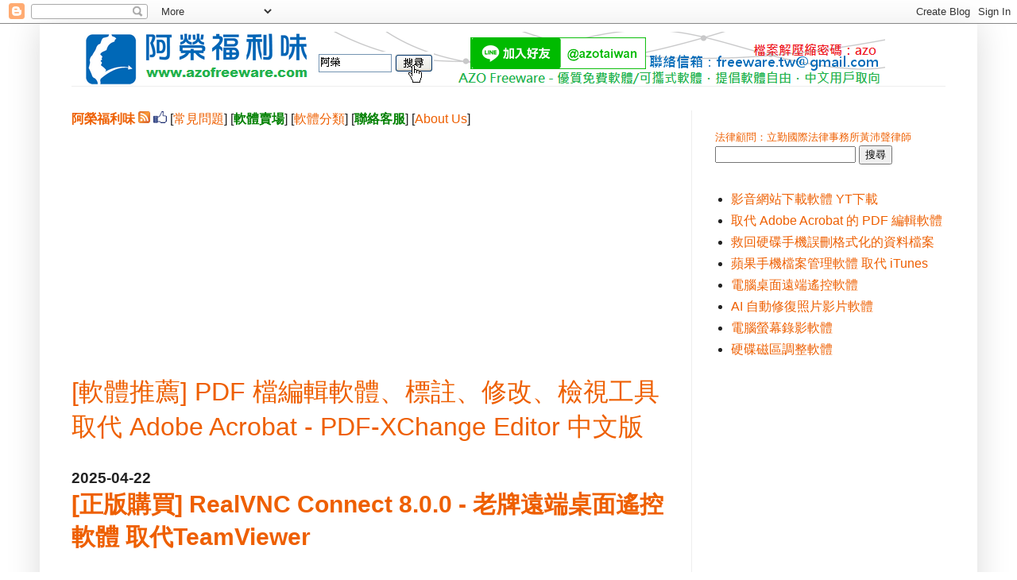

--- FILE ---
content_type: text/html; charset=UTF-8
request_url: https://www.azofreeware.com/b/stats?style=BLACK_TRANSPARENT&timeRange=ALL_TIME&token=APq4FmAcUVr7NvPKpWU5xU9kAjMIZieIdNDdLaT4mKvMurqWBxzgZtsGCxrI2YQ5V4VB2OAxcRBuj5zNfJtuKAcsbEQXhMjX8w
body_size: 35
content:
{"total":354825128,"sparklineOptions":{"backgroundColor":{"fillOpacity":0.1,"fill":"#000000"},"series":[{"areaOpacity":0.3,"color":"#202020"}]},"sparklineData":[[0,39],[1,39],[2,35],[3,39],[4,38],[5,38],[6,33],[7,40],[8,31],[9,33],[10,38],[11,38],[12,39],[13,36],[14,41],[15,33],[16,33],[17,39],[18,40],[19,39],[20,41],[21,39],[22,36],[23,37],[24,39],[25,45],[26,43],[27,56],[28,100],[29,45]],"nextTickMs":470}

--- FILE ---
content_type: text/html; charset=utf-8
request_url: https://www.google.com/recaptcha/api2/aframe
body_size: 266
content:
<!DOCTYPE HTML><html><head><meta http-equiv="content-type" content="text/html; charset=UTF-8"></head><body><script nonce="Ux1LAEs8OuOqGnp0SdcEdw">/** Anti-fraud and anti-abuse applications only. See google.com/recaptcha */ try{var clients={'sodar':'https://pagead2.googlesyndication.com/pagead/sodar?'};window.addEventListener("message",function(a){try{if(a.source===window.parent){var b=JSON.parse(a.data);var c=clients[b['id']];if(c){var d=document.createElement('img');d.src=c+b['params']+'&rc='+(localStorage.getItem("rc::a")?sessionStorage.getItem("rc::b"):"");window.document.body.appendChild(d);sessionStorage.setItem("rc::e",parseInt(sessionStorage.getItem("rc::e")||0)+1);localStorage.setItem("rc::h",'1769247557844');}}}catch(b){}});window.parent.postMessage("_grecaptcha_ready", "*");}catch(b){}</script></body></html>